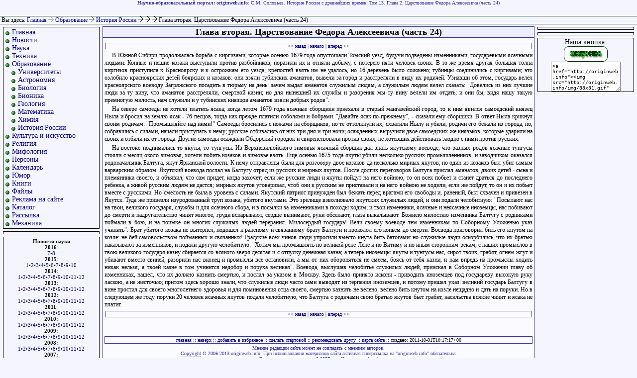

--- FILE ---
content_type: text/html
request_url: http://originweb.info/education/russian_history/solovjov/vol13/vol13ch02p24.html
body_size: 5884
content:


<html>

<head>
<title>Глава вторая. Царствование Федора Алексеевича (часть 24)</title>
<meta name="keywords" content="С.М. Соловьев. История России с древнейших времен. Том 13. Глава 2. Царствование Федора Алексеевича часть 24">
<meta name="description" content="С.М. Соловьев. История России с древнейших времен. Том 13. Глава 2. Царствование Федора Алексеевича (часть 24)">
<meta http-equiv=content-type content='text/html; charset=windows-1251'>
<meta name='yandex-verification' content='675da65914d7e684' />
<link REL='stylesheet' type='text/css' href='/res/style.css'>
</head>

<body>

<a name="#top"></a>

<div id="banner">
<strong>Научно-образовательный портал: originweb.info</strong>: С.М. Соловьев. История России с древнейших времен. Том 13. Глава 2. Царствование Федора Алексеевича (часть 24)</div>

<div id="line">

&nbsp;Вы здесь: <a href="/">Главная</a> <b><img src="/img/ar.gif" alt="->"></b> <a href="/education.html">Образование
</a> <b><img src="/img/ar.gif" alt="->"></b> <a href="/education/russian_history.html">История России
</a> <b><img src="/img/ar.gif" alt="->"></b> <a href="/education/russian_history/solovjov.html"></a> <b><img src="/img/ar.gif" alt="->"></b> <a href="/education/russian_history/solovjov/vol13.html"></a> <b><img src="/img/ar.gif" alt="->"></b> Глава вторая. Царствование Федора Алексеевича (часть 24)
</div>

<div id="leftcontent">

<div style="border:1px solid #000;margin:5px;padding:2px;font-size:14px;">
<ul>
<li class="m"> <a href="/">Главная</a>
<li class="m"> <a href="/news/">Новости</a>
<li class="m"> <a href="/science.html">Наука</a>
<li class="m"> <a href="/tech.html">Техника</a>
<li class="m"> <a href="/education.html">Образование</a>

<li class="m2"> <a href="/education/universities/russian.html">Университеты</a>
<li class="m2"> <a href="/education/astronomy.html">Астрономия</a>
<li class="m2"> <a href="/education/biology/">Биология</a>
<li class="m2"> <a href="/education/bionics/">Бионика</a>
<li class="m2"> <a href="/education/geology/">Геология</a>
<li class="m2"> <a href="/education/mathematics.html">Математика</a>
<li class="m2"> <a href="/education/chemistry.html">Химия</a>

<li class="m2"> <a href="/education/russian_history/">История России</a>

<li class="m"> <a href="/culture.html">Культура и искусство</a>
<li class="m"> <a href="/religion.html">Религия</a>
<li class="m"> <a href="/mythology.html">Мифология</a>
<li class="m"> <a href="/persons.html">Персоны</a>
<li class="m"> <a href="/calendar.html">Календарь</a>
<li class="m"> <a href="/jokes.html">Юмор</a>
<li class="m"> <a href="/books.html">Книги</a>
<li class="m"> <a href="/download.html">Файлы</a>
<li class="m"> <a href="/adv.html">Реклама на сайте</a>
<li class="m"> <a href="/catalogue.html">Каталог</a>
<li class="m"> <a href="/mail_list/">Рассылка</a>

<li class="m"> <a href="/mechanics/">Механика</a>
</ul>
</div>

<div style="border:1px solid #000;margin:5px;padding:2px;font-size:10px;">

<ul>
<li class="m"><script type="text/javascript">
<!--
var _acic={dataProvider:10};(function(){var e=document.createElement("script");e.type="text/javascript";e.async=true;e.src="https://www.acint.net/aci.js";var t=document.getElementsByTagName("script")[0];t.parentNode.insertBefore(e,t)})()
//-->
</script>
</ul>

</div>

<div style="border:1px solid #000;margin:5px;padding:2px;font-size:11px;text-align:center;">
<strong>Новости науки</strong><br />
<strong>2016</strong>:<br />
<a href="/news/2016/07/">7</a>&#149;<a href="/news/2016/08/">8</a><br />
<strong>2015</strong>:<br />
<a href="/news/2015/01/">1</a>&#149;<a href="/news/2015/02/">2</a>&#149;<a href="/news/2015/03/">3</a>&#149;<a href="/news/2015/04/">4</a>&#149;<a href="/news/2015/05/">5</a>&#149;<a href="/news/2015/06/">6</a>&#149;<a href="/news/2015/07/">7</a>&#149;<a href="/news/2015/08/">8</a>&#149;<a href="/news/2015/09/">9</a>&#149;<a href="/news/2015/10/">10</a>
<br /><strong>2014</strong>:<br />
<a href="/news/2014/01/">1</a>&#149;<a href="/news/2014/02/">2</a>&#149;<a href="/news/2014/03/">3</a>&#149;<a href="/news/2014/04/">4</a>&#149;<a href="/news/2014/05/">5</a>&#149;<a href="/news/2014/06/">6</a>&#149;<a href="/news/2014/07/">7</a>&#149;<a href="/news/2014/08/">8</a>&#149;<a href="/news/2014/09/">9</a>&#149;<a href="/news/2014/10/">10</a>&#149;<a href="/news/2014/11/">11</a>&#149;<a href="/news/2014/12/">12</a>
<br /><strong>2013</strong>:<br />
<a href="/news/2013/01/">1</a>&#149;<a href="/news/2013/02/">2</a>&#149;<a href="/news/2013/03/">3</a>&#149;<a href="/news/2013/04/">4</a>&#149;<a href="/news/2013/05/">5</a>&#149;<a href="/news/2013/06/">6</a>&#149;<a href="/news/2013/07/">7</a>&#149;<a href="/news/2013/08/">8</a>&#149;<a href="/news/2013/09/">9</a>&#149;<a href="/news/2013/10/">10</a>&#149;<a href="/news/2013/11/">11</a>&#149;<a href="/news/2013/12/">12</a>
<br /><strong>2012</strong>:<br />
<a href="/news/2012/01/">1</a>&#149;<a href="/news/2012/02/">2</a>&#149;<a href="/news/2012/03/">3</a>&#149;<a href="/news/2012/04/">4</a>&#149;<a href="/news/2012/05/">5</a>&#149;<a href="/news/2012/06/">6</a>&#149;<a href="/news/2012/07/">7</a>&#149;<a href="/news/2012/08/">8</a>&#149;<a href="/news/2012/09/">9</a>&#149;<a href="/news/2012/10/">10</a>&#149;<a href="/news/2012/11/">11</a>&#149;<a href="/news/2012/12/">12</a>
<br /><strong>2011</strong>:<br />
<a href="/news/2011/01/">1</a>&#149;<a href="/news/2011/02/">2</a>&#149;<a href="/news/2011/03/">3</a>&#149;<a href="/news/2011/04/">4</a>&#149;<a href="/news/2011/05/">5</a>&#149;<a href="/news/2011/06/">6</a>&#149;<a href="/news/2011/07/">7</a>&#149;<a href="/news/2011/08/">8</a>&#149;<a href="/news/2011/09/">9</a>&#149;<a href="/news/2011/10/">10</a>&#149;<a href="/news/2011/11/">11</a>&#149;<a href="/news/2011/12/">12</a>
<br /><strong>2010:</strong><br />
<a href="/news/2010/01.html">1</a>&#149;<a href="/news/2010/02.html">2</a>&#149;<a href="/news/2010/03.html">3</a>&#149;<a href="/news/2010/04.html">4</a>&#149;<a href="/news/2010/05.html">5</a>&#149;<a href="/news/2010/06.html">6</a>&#149;<a href="/news/2010/07.html">7</a>&#149;<a href="/news/2010/08.html">8</a>&#149;<a href="/news/2010/09.html">9</a>&#149;<a href="/news/2010/10.html">10</a>&#149;<a href="/news/2010/11.html">11</a>&#149;<a href="/news/2010/12.html">12</a>
<br/><strong>2009:</strong><br/>
<a href="/news/2009/01.html">1</a>&#149;<a href="/news/2009/02.html">2</a>&#149;<a href="/news/2009/03.html">3</a>&#149;<a href="/news/2009/04.html">4</a>&#149;<a href="/news/2009/05.html">5</a>&#149;<a href="/news/2009/06/">6</a>&#149;<a href="/news/2009/07.html">7</a>&#149;<a href="/news/2009/08.html">8</a>&#149;<a href="/news/2009/09/">9</a>&#149;<a href="/news/2009/10/">10</a>&#149;<a href="/news/2009/11.html">11</a>&#149;<a href="/news/2009/12/">12</a>
<br/><strong>2008:</strong><br/><a href="/news/2008/01/">1</a>&#149;<a href="/news/2008/02.html">2</a>&#149;<a href="/news/2008/03.html">3</a>&#149;<a href="/news/2008/04.html">4</a>&#149;<a href="/news/2008/05.html">5</a>&#149;<a href="/news/2008/06.html">6</a>&#149;<a href="/news/2008/07.html">7</a>&#149;<a href="/news/2008/08.html">8</a>&#149;<a href="/news/2008/09.html">9</a>&#149;<a href="/news/2008/10.html">10</a>&#149;<a href="/news/2008/11.html">11</a>&#149;<a href="/news/2008/12.html">12</a>
<br/><strong>2007:</strong><br/><a href="/news/2007/01.html">1</a>&#149;<a href="/news/2007/02.html">2</a>&#149;<a href="/news/2007/03.html">3</a>&#149;<a href="/news/2007/04.html">4</a>&#149;<a href="/news/2007/05/">5</a>&#149;<a href="/news/2007/06.html">6</a>&#149;<a href="/news/2007/07.html">7</a>&#149;<a href="/news/2007/08.html">8</a>&#149;<a href="/news/2007/09/">9</a>&#149;<a href="/news/2007/10.html">10</a>&#149;<a href="/news/2007/11/">11</a>&#149;<a href="/news/2007/12/">12</a>
<br/><strong>2006:</strong><br/><a href="/news/2006/01/">1</a></strong>&#149;<a href="/news/2006/02/">2</a>&#149;<a href="/news/2006/03/">3</a>&#149;<a href="/news/2006/04/">4</a>&#149;<a href="/news/2006/05.html">5</a>&#149;<a href="/news/2006/06.html">6</a>&#149;<a href="/news/2006/07.html">7</a>&#149;<a href="/news/2006/08.html">8</a>&#149;<a href="/news/2006/09.html">9</a>&#149;<a href="/news/2006/10.html">10</a>&#149;<a href="/news/2006/11/">11</a>&#149;<a href="/news/2006/12.html">12</a>
</div>


<div align="center">
<noindex>
<!--Rating@Mail.ru COUNTEr--><a target=_top
href="/redir.php?url=http://top.mail.ru/jump?from=1068991"><img
src="http://df.c4.b0.a1.top.list.ru/counter?id=1068991;t=87"
border=0 height=18 width=88
alt="Рейтинг@Mail.ru"/></a><!--/COUNTER-->

<!--LiveInternet counter--><script type="text/javascript"><!--
document.write('<a href="/redir.php?url=http://www.liveinternet.ru/click" '+
'target=_blank><img src="http://counter.yadro.ru/hit?t26.14;r'+
escape(document.referrer)+((typeof(screen)=='undefined')?'':
';s'+screen.width+'*'+screen.height+'*'+(screen.colorDepth?
screen.colorDepth:screen.pixelDepth))+';u'+escape(document.URL)+
';'+Math.random()+
'" alt="" title="LiveInternet: показано число посетителей за сегодн\я" '+
'border=0 width=88 height=15><\/a>')//--></script><!--/LiveInternet-->
</noindex>

</div>

</div>

<div id="centercontent">

<index>
<h1>Глава вторая. Царствование Федора Алексеевича (часть 24)</h1>



<div class="nav"><a href="vol13ch02p23.html" title="Глава вторая. Царствование Федора Алексеевича (часть 23)">&lt;&lt; назад</a> | <a href="./">начало</a> | <a href="vol13ch02p25.html" title="Глава вторая. Царствование Федора Алексеевича (часть 25)">вперед &gt;&gt;</a></div>
<p>В Южной Сибири продолжалась борьба с киргизами, которые осенью 1679 года опустошали Томский уезд, будучи подведены изменниками, государевыми ясачными людьми. Конные и пешие козаки выступили против разбойников, поразили их и отняли добычу, с потерею пяти человек своих. В то же время другая большая толпа киргизов приступила к Красноярску и к острожкам его уезда; крепостей взять им не удалось, но 16 деревень было сожжено; тубинцы соединились с киргизами; это озлобило красноярских детей боярских и козаков: они взяли тубинских аманатов, вывели за город и расстреляли в виду их родичей. Узнавши об этом, государь велел красноярского воеводу Загряжского посадить в тюрьму на день: зачем выдал аманатов служилым людям, а служилым людям велел сказать: "Довелись из них лучшие люди за ту вину, что аманатов расстреляли, смертной казни; но для нынешней их службы и разорения мы ту вину велели им отдать; и они бы, видя нашу такую премногую милость, нам служили и у тубинских князцов аманатов взяли добрых родов".

<p>На севере самоеды не хотели платить ясака; когда летом 1679 года ясачные сборщики приехали в старый мангазейский город, то к ним явился самоедский князец Ныла и бросил на землю ясак - 76 песцов, тогда как прежде платили соболями и бобрами. "Давайте ясак по-прежнему", - сказали ему сборщики. В ответ Ныла крикнул своим родичам: "Промышляйте над ними!" Самоеды бросились с ножами на сборщиков, но те оттолкнули их, схватили Нылу и убили; родичи его бежали из города, но, собравшись с силами, начали приступать к нему; русские отбивались от них три дня и три ночи; осажденных выручили двое самоедских же князьков, которые ударили на своих и отбили их от города. Другие самоеды осаждали Обдорский городок и свирепствовали против своих, не хотевших действовать заодно с ними против русских.

<p>На востоке поднимались то якуты, то тунгусы. Из Верхневилюйского зимовья ясачный сборщик дал знать якутскому воеводе, что разных родов ясачные тунгусы стояли с месяц около зимовья, хотели побить козаков и зимовье взять. Еще осенью 1675 года якуты убили несколько русских промышленников, и заводчиком оказался родоначальник Балтуга, якут Ярканской волости. К нему отправлены были для <I>разговору</I> двое козаков да несколько мирных якутов; но один из козаков был убит самым варварским образом. Якутский воевода послал на Балтугу отряд из русских и мирных якутов. После долгих переговоров Балтуга прислал аманатов, двоих детей - сына и племянника своего, и объявил, что сам придет, когда захочет; если же русские люди и якуты пойдут на него войною, то он всех побьет и станет драться до последнего ребенка, а живой русским людям не дастся; мирных якутов уговаривал, чтоб они к русским не приставали и на него войною не ходили, если же пойдут, то он и их побьет вместе с русскими. Но смелость не была в уровень с силами. Якутский патриот принужден был бежать перед врагами его свободы и, раненый, был схвачен и привезен в Якутск. Туда же привезли изуродованный труп козака, убитого якутами. Это зрелище взволновало якутских служилых людей, и они подали челобитную: "Посылают нас на твои, великого государя, службы и для ясачного сбора, и в посылки за изменниками в походы ходим; и твои изменники, ясачные и неясачные иноземцы, нас побивают до смерти и надругательство чинят многое, груди вспарывают, сердце вынимают, руки обсекают, глаза выкалывают. Божиею милостию изменника Балтугу с родниками поймали в бою, и на поимке он многих служилых людей переранил. Милосердый государь! Вели своему воеводе тем изменникам по Соборному Уложенью указ учинить". Брат убитого козака не вытерпел, подошел к раненому и связанному брату Балтуги и проколол его копьем до смерти. Воевода приговорил бить его кнутом на козле: не бей самовольством пойманных и связанных! Градские всех чинов люди упросили вместо кнута бить батогами: но служилые люди оскорбились, что их братью наказывают за изменников, и подали другую челобитную: "Хотим мы промышлять по великой реке Лене и по Витиму и по иным сторонним рекам, с наших промыслов в твою великого государя казну сбирается со всякого зверя десятая и с отпуску денежная казна; а теперь иноземцы якуты и тунгусы нас, сирот твоих, грабят, огнем жгут и убивают вместо свиней, разорили нас вконец и промыслы все остановили, а мы от них обороняться не смеем, боясь от тебя казни, и нам впредь на промыслы ходить никак нельзя, а твоей казне в том учинится недобор и поруха великая". Воевода, выслушав челобитье служилых людей, приискал в Соборном Уложении главу об изменниках, нашел, что их должно казнить смертью, и послал за указом в Москву. Здесь было принято искони - приводить иноземцев под государеву высокую руку ласкою, а не жесточью; притом здесь хорошо знали, что служилые люди часто сами выводят из терпения иноземцев, и потому пришел указ: великий государь Балтугу в вине простил для своего многолетнего здоровья и для поминовения отца своего, смертью казнить не велено, велено бить кнутом на козле нещадно и дать на поруки. Но в следующем же году поруки 20 человек ясачных якутов подали челобитную, что Балтуга с родичами свою братью якутов бьет грабит, насильства всякие чинит и ясака не платит.
<div class="nav"><a href="vol13ch02p23.html" title="Глава вторая. Царствование Федора Алексеевича (часть 23)">&lt;&lt; назад</a> | <a href="./">начало</a> | <a href="vol13ch02p25.html" title="Глава вторая. Царствование Федора Алексеевича (часть 25)">вперед &gt;&gt;</a></div>


</index>


<br />
<br />

<div class="adv">
<a href="http://originweb.info">главная</a> ::
<a href="#top">наверх</a> ::
<a href="#" onClick="javascript:window.external.AddFavorite('http://originweb.info/','originweb.info - научно-образовательный портал')">добавить в избранное</a> ::
<a href="#" onClick="this.style.behavior='url(#default#homepage)';this.setHomePage('http://originweb.info/');">сделать стартовой</a> ::
<a href="mailto:?subject=интересная&nbsp;статья&body=http://originweb.info">рекомендовать другу</a> ::
<a href="/map.html">карта сайта</a>

:: создано: 2011-10-01T18:17:17+00
</div>

<div id="rightcontent">



<script async="async" src="https://w.uptolike.com/widgets/v1/zp.js?pid=tlb0b055f0afc2d34221c178a2d99cbf71f87f59dc" type="text/javascript"></script>
<div style="border:1px solid #000;margin:5px;padding:2px;font-size:10px;">
</div>

<div style="border:1px solid #000;margin:5px;padding:2px;font-size:10px;">


</div>

<div style="border:1px solid #000;text-align:center;font-size:14px;margin:5px;">Наша кнопка:<br>
<img src="http://originweb.info/img/88x31.gif" width="88" height="31" alt="Научно-образовательный портал" border="0">
<style>
.textarea{
width:140px;
height:60px;
font-size:10px;
border: 1px solid $afa;
}
</style>
<textarea class="textarea" onClick="javascript:this.select()">
&lt;a href="http://originweb.info"&gt;&lt;img src="http://originweb.info/img/88x31.gif" width="88" height="31" alt="Научно-образовательный портал" border="0"&gt;&lt;/a&gt;
</textarea>
<script async="async" src="https://w.uptolike.com/widgets/v1/zp.js?pid=604762" type="text/javascript"></script>
</div>

</div>

<div id="footer">
Мнение редакции сайта может не совпадать с мнением авторов.<br>
<a href="/copyright.html">Copyright</a> &copy; 2006-2013 originweb.info. При использовании материалов сайта активная гиперссылка на "originweb.info" обязательна.<br>
Страница сгенерирована за 0.0057 сек. Хостинг <noindex><a href="http://ruweb.net/?from=2675" target="_blank">ruweb.net</a></noindex>
</div>

</body>

</html>


--- FILE ---
content_type: application/javascript;charset=utf-8
request_url: https://w.uptolike.com/widgets/v1/version.js?cb=cb__utl_cb_share_1769114694801850
body_size: 397
content:
cb__utl_cb_share_1769114694801850('1ea92d09c43527572b24fe052f11127b');